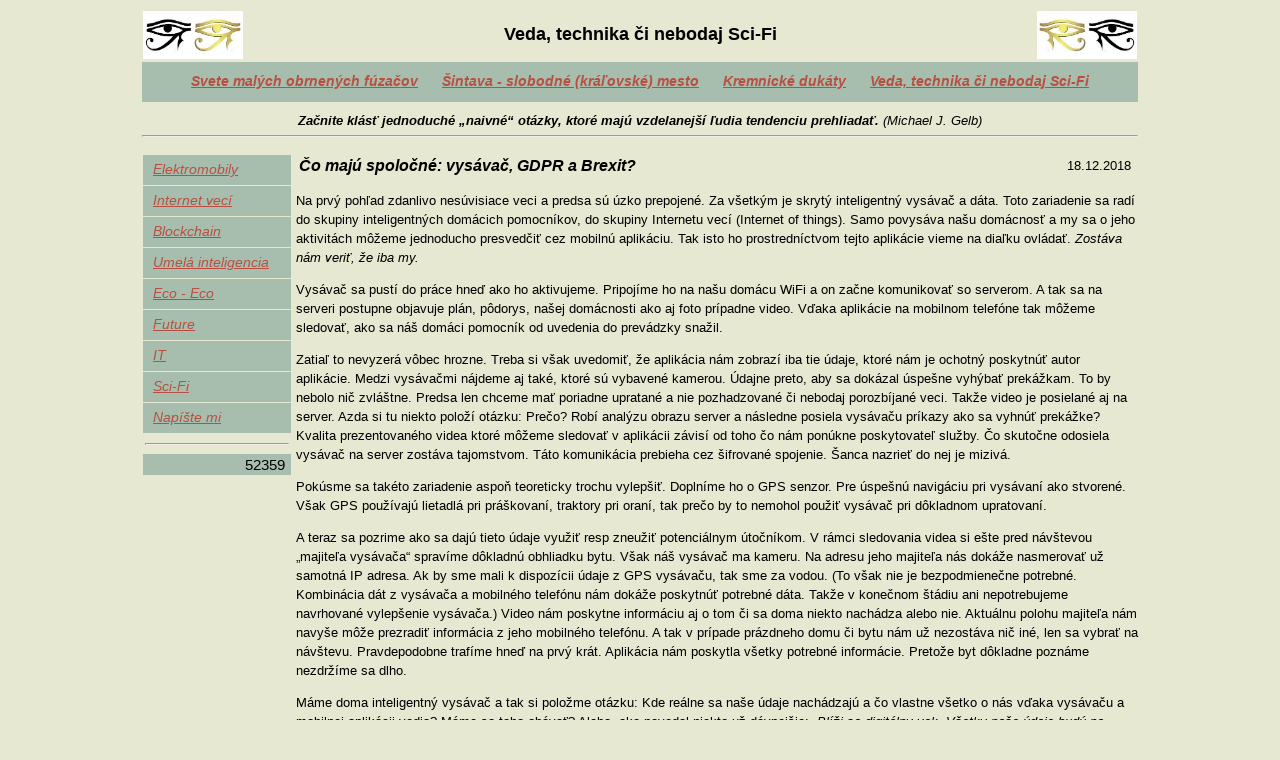

--- FILE ---
content_type: text/html; charset=UTF-8
request_url: https://corycats.sk/svat/index.php?go=iot,9
body_size: 7512
content:
<!DOCTYPE HTML PUBLIC "-//W3C//DTD HTML 4.01 Transitional//EN">
<html>
<head>
	<meta http-equiv="Content-Type" content="text/htm; charset=utf-8">
	<meta name="Keywords" content="Svet vedy a techniky">
	<link rel="shortcut icon" href="favicon.ico">
	<link rel="stylesheet" type="text/css" href="../main.css">
	<title>Veda, technika či nebodaj Sci-Fi</title>
</head><body>
<div align="center"><table width="1000">
<tr>
	<td width="150" align="left">
		<a href="index.php"><img src="../top_img/horuseye_2l.jpg" width="100" alt="horuseye.sk"></a>
	</td>
	<th class="h1">Veda, technika či nebodaj Sci-Fi</th>
	<td width="150" align="right">
		<a href="index.php"><img src="../top_img/horuseye_2r.jpg" width="100" alt="horuseye.sk"></a>
	</td>
</tr>

<tr height="40">
	<th align="center" colspan="3" class="lm_sempte">
		<a href="../corycats/index.php">Svete malých obrnených fúzačov</a>&nbsp;&nbsp;&nbsp;&nbsp;&nbsp;
		<a href="../sempte/index.php">Šintava - slobodné (kráľovské) mesto</a>&nbsp;&nbsp;&nbsp;&nbsp;&nbsp;
		<a href="../mint/index.php">Kremnické dukáty</a>&nbsp;&nbsp;&nbsp;&nbsp;&nbsp;
		<a href="../svat/index.php">Veda, technika či nebodaj Sci-Fi</a>
	</th>
</tr>

</table><table width="1000" cellspacing="0" cellpadding="2"><tr height="48">
		<td align="center" colspan="2"><b><i>Začnite klásť jednoduché „naivné“ otázky, ktoré majú vzdelanejší ľudia tendenciu prehliadať.</i></b> <i>(Michael J. Gelb)</i><hr></td>
	</tr><tr valign="top">
				<td align="left" valign="top" width="150"><table width="100%" cellspacing="1" cellpadding="2"><tr><td  class="lm_sempte">&nbsp;&nbsp;<a href="index.php?go=ev,0">Elektromobily</a></td></tr><tr><td  class="lm_sempte">&nbsp;&nbsp;<a href="index.php?go=iot,0" title="Internet vecí - Internet of Things ">Internet vecí</a></td></tr><tr><td  class="lm_sempte">&nbsp;&nbsp;<a href="index.php?go=bb,0" title="blockchain">Blockchain</a></td></tr><tr><td  class="lm_sempte">&nbsp;&nbsp;<a href="index.php?go=ai,0" title="Umelá inteligencia - Artificial intelligence">Umelá inteligencia</a></td></tr><tr><td  class="lm_sempte">&nbsp;&nbsp;<a href="index.php?go=eco,0" title="blockchain">Eco - Eco</a></td></tr><tr><td  class="lm_sempte">&nbsp;&nbsp;<a href="index.php?go=future,0">Future</a></td></tr><tr><td  class="lm_sempte">&nbsp;&nbsp;<a href="index.php?go=it,0">IT</a></td></tr><tr><td  class="lm_sempte">&nbsp;&nbsp;<a href="index.php?go=scifi,0">Sci-Fi</a></td></tr><tr><td  class="lm_sempte">&nbsp;&nbsp;<a href="index.php?go=mail">Napíšte mi</a></td></tr><tr><td><hr></td></tr><tr><td class="top_menu" align="right">&nbsp;52359&nbsp;</td></tr></table></td>
				<td align="left"><table width="100%"><tr>
			<td class="h2"><i>Čo majú spoločné: vysávač, GDPR a Brexit?</i></td><td align="right">18.12.2018&nbsp;</td></tr></table><p>Na prvý pohľad zdanlivo nesúvisiace veci a predsa sú úzko prepojené. Za všetkým je skrytý inteligentný vysávač a dáta. Toto zariadenie sa radí do skupiny inteligentných domácich pomocníkov, do skupiny Internetu vecí (Internet of things). Samo povysáva našu domácnosť a my sa o jeho aktivitách môžeme jednoducho presvedčiť cez mobilnú aplikáciu. Tak isto ho prostredníctvom tejto aplikácie vieme na diaľku ovládať. <i>Zostáva nám veriť, že iba my.</i></p>

<p>Vysávač sa pustí do práce hneď ako ho aktivujeme. Pripojíme ho na našu domácu WiFi a on začne komunikovať so serverom. A tak sa na serveri postupne objavuje plán, pôdorys, našej domácnosti ako aj foto prípadne video. Vďaka aplikácie na mobilnom telefóne tak môžeme sledovať, ako sa náš domáci pomocník od uvedenia do prevádzky snažil. </p>

<p>Zatiaľ to nevyzerá vôbec hrozne. Treba si však uvedomiť, že aplikácia nám zobrazí iba tie údaje, ktoré nám je ochotný poskytnúť autor aplikácie. Medzi vysávačmi nájdeme aj také, ktoré sú vybavené kamerou. Údajne preto, aby sa dokázal úspešne vyhýbať prekážkam. To by nebolo nič zvláštne. Predsa len chceme mať poriadne upratané a nie pozhadzované či nebodaj porozbíjané veci. Takže video je posielané aj na server. Azda si tu niekto položí otázku: Prečo? Robí analýzu obrazu server a následne posiela vysávaču príkazy ako sa vyhnúť prekážke? Kvalita prezentovaného videa ktoré môžeme sledovať v aplikácii závisí od toho čo nám ponúkne poskytovateľ služby. Čo skutočne odosiela vysávač na server zostáva tajomstvom. Táto komunikácia prebieha cez šifrované spojenie. Šanca nazrieť do nej je mizivá.</p>

<p>Pokúsme sa takéto zariadenie aspoň teoreticky trochu vylepšiť. Doplníme ho o GPS senzor. Pre úspešnú navigáciu pri vysávaní ako stvorené. Však GPS používajú lietadlá pri práškovaní, traktory pri oraní, tak prečo by to nemohol použiť vysávač pri dôkladnom upratovaní. </p>

<p>A teraz sa pozrime ako sa dajú tieto údaje využiť resp zneužiť potenciálnym útočníkom. V rámci sledovania videa si ešte pred návštevou „majiteľa vysávača“ spravíme dôkladnú obhliadku bytu. Však náš vysávač ma kameru. Na adresu jeho majiteľa nás dokáže nasmerovať už samotná IP adresa. Ak by sme mali k dispozícii údaje z GPS vysávaču, tak sme za vodou. (To však nie je bezpodmienečne potrebné. Kombinácia dát z vysávača a mobilného telefónu nám dokáže poskytnúť potrebné dáta. Takže v konečnom štádiu ani nepotrebujeme navrhované vylepšenie vysávača.) Video nám poskytne informáciu aj o tom či sa doma niekto nachádza alebo nie. Aktuálnu polohu majiteľa nám navyše môže prezradiť informácia z jeho mobilného telefónu. A tak v prípade prázdneho domu či bytu nám už nezostáva nič iné, len sa vybrať na návštevu. Pravdepodobne trafíme hneď na prvý krát. Aplikácia nám poskytla všetky potrebné informácie. Pretože byt dôkladne poznáme nezdržíme sa dlho. </p>

<p>Máme doma inteligentný vysávač a tak si položme otázku: Kde reálne sa naše údaje nachádzajú a čo vlastne všetko o nás vďaka vysávaču a mobilnej aplikácii vedia? Máme sa toho obávať? Alebo, ako povedal niekto už dávnejšie: <i>„Blíži sa digitálny vek. Všetky naše údaje budú na SIETI. Nebudeme mať čo skrývať.“ Možno že toto je jeden z prvých krokov do digitálnej éry.</p>

<p>Vráťme sa k Veľkej Británii a Brexitu. Množstvo údajov, ktoré sa prenesú na server sa v závislosti od uhlu pohľadu „právnikov“ dá pokladať za osobné údaje. Kombináciu týchto dát je možné identifikovať majiteľa takéhoto zariadenia. Ako majiteľ by sme mali vedieť kde sa nachádzajú a čo sa s nimi deje.</p>

<p>Náš vysávač posielal dáta na IP adresu v Anglicku v súlade s legislatívou EU. Po odchode Veľkej Británii sa však objavia problémy. Ukladať osobné dáta na serveroch mimo EU nie je z právneho hľadiska jednoduchá záležitosť. Takže v tomto momente sa ocitneme na hrane legislatívy. A tak nám zostáva iba čakať odpoveď na otázky: Ako sa s tým vysporiada legislatíva? Ako sa s tým vysporiada výrobca?  </p>
<p>

<hr>

<p><b>Zdroje</b><p>

<div class="zdroje">

[1] <a href="https://www.google.com/search?q=vacuum+cleaner+hacked" target="_blank">https://www.google.com/search?q=vacuum+cleaner+hacked</a><br>

</div></td>
			</tr><tr><th colspan="2"><br><hr>&copy; corycats.sk - horuseye.sk 2012 - 2025</th></tr></table></div>
	</body>
</html>

--- FILE ---
content_type: text/css
request_url: https://corycats.sk/main.css
body_size: 1660
content:
/* Hex codes: #B85042, #E7E8D1, #A7BEAE - https://webflow.com/blog/best-color-combinations */

html {
	font-size: 13px;
	font-family: Arial, Helvetica, Verdana, Geneva, sans-serif;
	background-color: #E7E8D1;
    overflow-y: scroll;
}

body {
	background-color: transparent;
}

text {
	margin-left: 2px; 
	margin-right: 2px;
}

p {
	font-size: 13px;
	line-height: 1.5;
}

table {
	font-size: 13px;
	background-color: transparent;
}

.top_menu {
	font-size: 15px;
	/*color: #B85042;*/
	background-color: #A7BEAE;
	margin-top: 2px;
	margin-bottom: 2px;
}

.lm_sempte {
	background-color: #A7BEAE;
	line-height:2;
}

/* unvisited link */
a {
	/* color: DarkRed; */
	color: #B85042;
	font-size: 14px;
	font-style: italic;
	line-height: 1.5;
}

/* visited link */
a:visited {
	color: #505050;
}

/* mouse over link */
a:hover {
	color: Red;
}

.a_top {
	font-size: 14px;
	/*color: #B85042;*/
}

h1, .h1 {
	font-size: 18px;
	font-weight: bold;
}

h2, .h2 {
	font-size: 16px;
	font-weight: bold;
	font-style: italic;
}

dt {
	font-weight: bold;
	font-style: italic;
}

.posun_10 {
	margin-left: 10px;
}

.posun_20, .zdroje {
	margin-left: 20px;
}

.obr_clanok {
	margin-left: 5px; 
	margin-right: 5px; 
	margin-top: 10px;
	margin-bottom: 5px;
}

.input_100 {
	width: 100;
	background-color: transparent;	
}

.input_100p {
	width: 100%;
	background-color: transparent;	
}

.input_250{
	width: 250;
	background-color: transparent;	
}

.input_500{
	width: 500;
	background-color: transparent;	
}

.transparent {
	background-color: transparent;	
}

.zdroje {
	line-height: 1.5;
	margin-left: 10px; 
}

.scifi {
	margin-left: 2px; 
	margin-right: 2px; 
	color: darkred;
}
